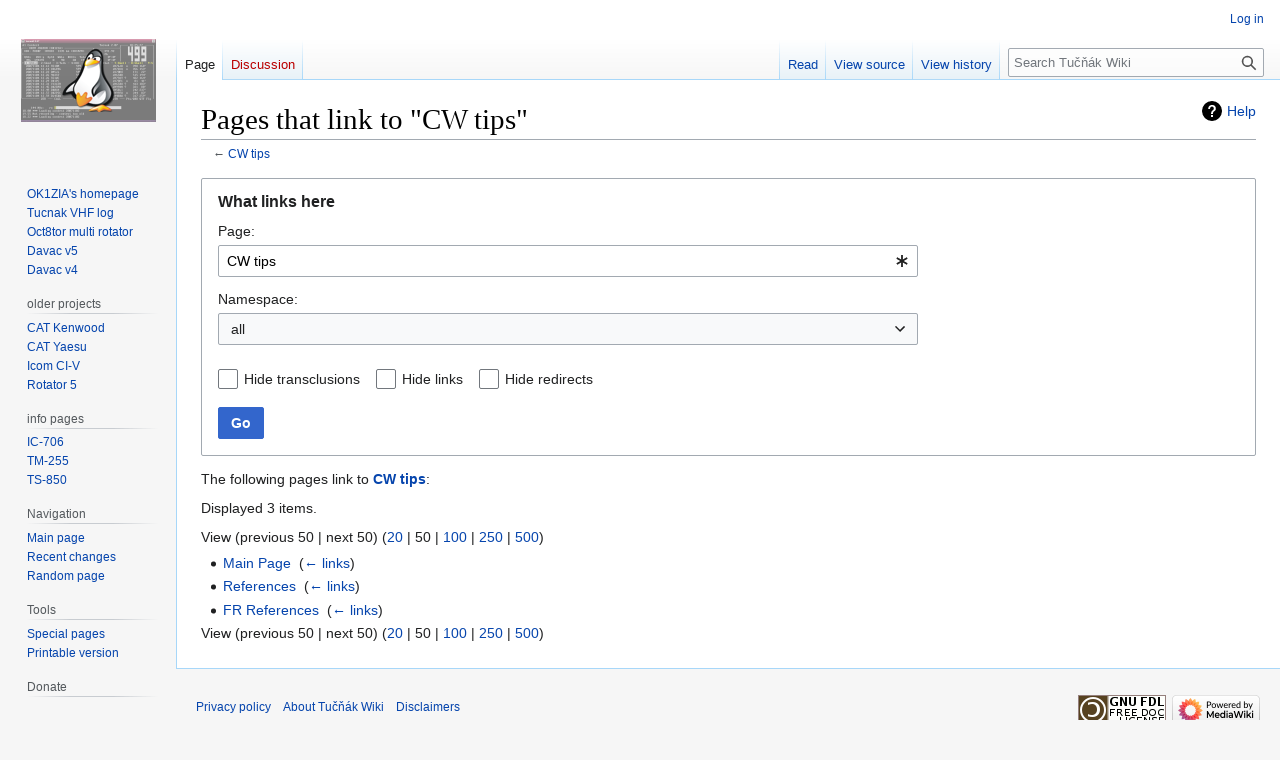

--- FILE ---
content_type: text/css; charset=utf-8
request_url: https://tucnak.nagano.cz/wiki/load.php?lang=en&modules=site.styles&only=styles&skin=vector
body_size: 1257
content:
.redirect-in-category,.allpagesredirect{font-style:italic;color:gray}@media print{#privacy,#about,#disclaimer{display:none}}.plainlinksneverexpand a{background:none !important;padding:0 !important}.hiddenStructure{display:none}.if{display:none}table.wikitable,table.prettytable{margin:1em 1em 1em 0;background:#F9F9F9;border:1px #AAA solid;border-collapse:collapse}table.wikitable th,table.wikitable td,table.prettytable th,table.prettytable td{border:1px #AAA solid;padding:0.2em}table.wikitable th,table.prettytable th{background:#F2F2F2;text-align:center}table.wikitable caption,table.prettytable caption{margin-left:inherit;margin-right:inherit}.infobox{float:right;clear:right;margin-bottom:0.5em;margin-left:1em;padding:0.2em;border:1px solid #AAA;background:#F9F9F9;color:black}.infobox td,.infobox th{vertical-align:top}.infobox caption{font-size:larger;margin-left:inherit}.infobox.bordered{border-collapse:collapse}.infobox.bordered td,.infobox.bordered th{border:1px solid #AAA}.infobox.bordered .borderless td,.infobox.bordered .borderless th{border:0}.infobox.sisterproject{width:20em;font-size:90%}.sister-project{clear:right;float:right;width:250px;margin:0 0 1em 3em;padding:4px;border:1px solid #AAA;background:#F9F9F9;font-size:0.8em;spacing:0px;text-align:left}#otherlangs{margin:0.5em;padding:2px;border:1px solid #CCC;background:#FAFAFA;font-size:0.9em}#otherlangs span{margin:0 2px;padding-left:2px;border-left:1px solid gray}#otherlangs span.firstlang{border:none}body.page-Talk_Spam_blacklist #ca-addsection{display:none}.logtable pre{margin:0;padding:0;border:0}strong.mw-plusminus-neg{color:#c00}span.mw-plusminus-neg{color:#900}span.mw-plusminus-pos{color:#060}#bodyContent a[href$=".pdf"].external,#bodyContent a[href*=".pdf?"].external,#bodyContent a[href*=".pdf#"].external,#bodyContent a[href$=".PDF"].external,#bodyContent a[href*=".PDF?"].external,#bodyContent a[href*=".PDF#"].external{background:url(http://upload.wikimedia.org/wikipedia/commons/thumb/2/23/Icons-mini-file_acrobat.gif/15px-Icons-mini-file_acrobat.gif) center right no-repeat;padding-right:16px}span.PDFlink a{background:url(http://upload.wikimedia.org/wikipedia/commons/thumb/2/23/Icons-mini-file_acrobat.gif/15px-Icons-mini-file_acrobat.gif) center right no-repeat !important;padding-right:17px !important}div.Boxmerge,div.NavFrame{margin:0px;padding:4px;border:1px solid #aaa;text-align:center;border-collapse:collapse;font-size:95%}div.Boxmerge div.NavFrame{border-style:none;border-style:hidden}div.NavFrame + div.NavFrame{border-top-style:none;border-top-style:hidden}div.NavPic{background-color:#fff;margin:0px;padding:2px;float:left}div.NavFrame div.NavHead{height:1.6em;font-weight:bold;background-color:#ccccff;position:relative}div.NavFrame p{font-size:100%}div.NavFrame div.NavContent{font-size:100%}div.NavFrame div.NavContent p{font-size:100%}div.NavEnd{margin:0px;padding:0px;line-height:1px;clear:both}a.NavToggle{position:absolute;top:0px;right:3px;font-weight:normal;font-size:smaller}.messagebox{border:1px solid #aaa;background-color:#f9f9f9;width:80%;margin:0 auto 1em auto;padding:.2em}.messagebox.merge{border:1px solid #c0b8cc;background-color:#f0e5ff;text-align:center}.messagebox.cleanup{border:1px solid #9f9fff;background-color:#efefff;text-align:center}.messagebox.standard-talk{border:1px solid #c0c090;background-color:#f8eaba}.messagebox.nested-talk{border:1px solid #c0c090;background-color:#f8eaba;width:100%;margin:2px 4px 2px 4px}.messagebox.small{width:238px;font-size:85%;float:right;clear:both;margin:0 0 1em 1em;line-height:1.25em}.template-documentation{clear:both;margin:1em 0 0 0;border:1px solid #aaa;background-color:#ecfcf4;padding:5px}